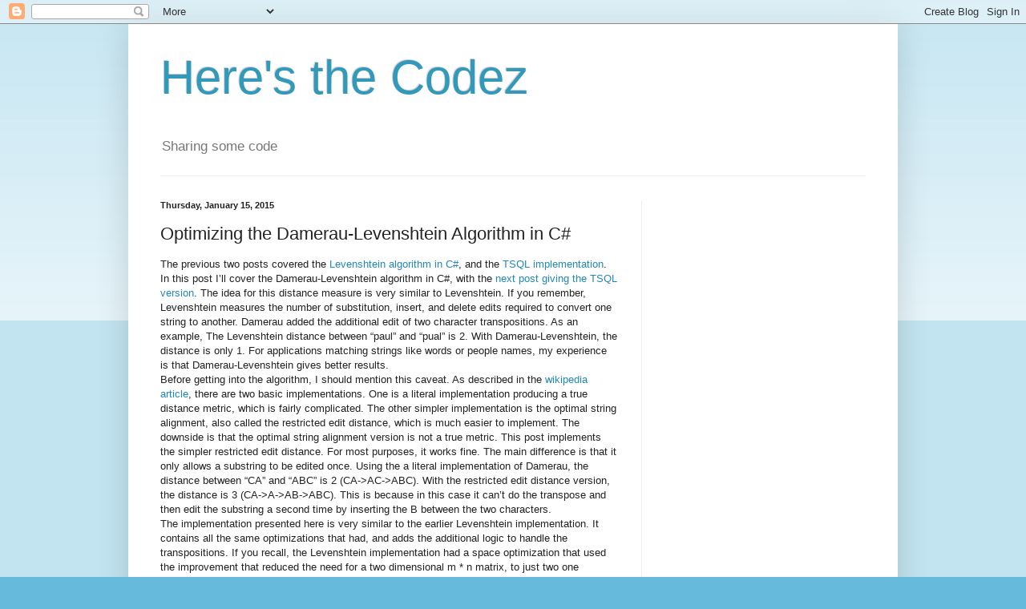

--- FILE ---
content_type: text/html; charset=UTF-8
request_url: http://blog.softwx.net/2015/01/optimizing-damerau-levenshtein_15.html?showComment=1473397556633
body_size: 15205
content:
<!DOCTYPE html>
<html class='v2' dir='ltr' lang='en'>
<head>
<link href='https://www.blogger.com/static/v1/widgets/335934321-css_bundle_v2.css' rel='stylesheet' type='text/css'/>
<meta content='width=1100' name='viewport'/>
<meta content='text/html; charset=UTF-8' http-equiv='Content-Type'/>
<meta content='blogger' name='generator'/>
<link href='http://blog.softwx.net/favicon.ico' rel='icon' type='image/x-icon'/>
<link href='http://blog.softwx.net/2015/01/optimizing-damerau-levenshtein_15.html' rel='canonical'/>
<link rel="alternate" type="application/atom+xml" title="Here&#39;s the Codez - Atom" href="http://blog.softwx.net/feeds/posts/default" />
<link rel="alternate" type="application/rss+xml" title="Here&#39;s the Codez - RSS" href="http://blog.softwx.net/feeds/posts/default?alt=rss" />
<link rel="service.post" type="application/atom+xml" title="Here&#39;s the Codez - Atom" href="https://www.blogger.com/feeds/7963198204855313475/posts/default" />

<link rel="alternate" type="application/atom+xml" title="Here&#39;s the Codez - Atom" href="http://blog.softwx.net/feeds/5047407733264257765/comments/default" />
<!--Can't find substitution for tag [blog.ieCssRetrofitLinks]-->
<link href='https://blogger.googleusercontent.com/img/b/R29vZ2xl/AVvXsEg0MsgD39hyphenhyphenSJg7kyEr7XImyg5lfyAVoezJHcwme6k0XqPbS7tr864zzpC8-43vd9w7JvXTdYxIiUGGtbrXZiEXiTtp4nkyrtFpSB467FJcP6zZ_rxUzJjoK9VK_JkpKzh9R2kLPa91K4o//?imgmax=800' rel='image_src'/>
<meta content='http://blog.softwx.net/2015/01/optimizing-damerau-levenshtein_15.html' property='og:url'/>
<meta content='Optimizing the Damerau-Levenshtein Algorithm in C#' property='og:title'/>
<meta content='The previous two posts covered the Levenshtein algorithm in C# , and the TSQL implementation . In this post I’ll cover the Damerau-Levenshte...' property='og:description'/>
<meta content='https://blogger.googleusercontent.com/img/b/R29vZ2xl/AVvXsEg0MsgD39hyphenhyphenSJg7kyEr7XImyg5lfyAVoezJHcwme6k0XqPbS7tr864zzpC8-43vd9w7JvXTdYxIiUGGtbrXZiEXiTtp4nkyrtFpSB467FJcP6zZ_rxUzJjoK9VK_JkpKzh9R2kLPa91K4o/w1200-h630-p-k-no-nu/?imgmax=800' property='og:image'/>
<title>Here's the Codez: Optimizing the Damerau-Levenshtein Algorithm in C#</title>
<style id='page-skin-1' type='text/css'><!--
/*
-----------------------------------------------
Blogger Template Style
Name:     Simple
Designer: Blogger
URL:      www.blogger.com
----------------------------------------------- */
/* Content
----------------------------------------------- */
body {
font: normal normal 12px Arial, Tahoma, Helvetica, FreeSans, sans-serif;
color: #222222;
background: #66bbdd none repeat scroll top left;
padding: 0 40px 40px 40px;
}
html body .region-inner {
min-width: 0;
max-width: 100%;
width: auto;
}
h2 {
font-size: 22px;
}
a:link {
text-decoration:none;
color: #2288bb;
}
a:visited {
text-decoration:none;
color: #888888;
}
a:hover {
text-decoration:underline;
color: #33aaff;
}
.body-fauxcolumn-outer .fauxcolumn-inner {
background: transparent url(https://resources.blogblog.com/blogblog/data/1kt/simple/body_gradient_tile_light.png) repeat scroll top left;
_background-image: none;
}
.body-fauxcolumn-outer .cap-top {
position: absolute;
z-index: 1;
height: 400px;
width: 100%;
}
.body-fauxcolumn-outer .cap-top .cap-left {
width: 100%;
background: transparent url(https://resources.blogblog.com/blogblog/data/1kt/simple/gradients_light.png) repeat-x scroll top left;
_background-image: none;
}
.content-outer {
-moz-box-shadow: 0 0 40px rgba(0, 0, 0, .15);
-webkit-box-shadow: 0 0 5px rgba(0, 0, 0, .15);
-goog-ms-box-shadow: 0 0 10px #333333;
box-shadow: 0 0 40px rgba(0, 0, 0, .15);
margin-bottom: 1px;
}
.content-inner {
padding: 10px 10px;
}
.content-inner {
background-color: #ffffff;
}
/* Header
----------------------------------------------- */
.header-outer {
background: transparent none repeat-x scroll 0 -400px;
_background-image: none;
}
.Header h1 {
font: normal normal 60px Arial, Tahoma, Helvetica, FreeSans, sans-serif;
color: #3399bb;
text-shadow: -1px -1px 1px rgba(0, 0, 0, .2);
}
.Header h1 a {
color: #3399bb;
}
.Header .description {
font-size: 140%;
color: #777777;
}
.header-inner .Header .titlewrapper {
padding: 22px 30px;
}
.header-inner .Header .descriptionwrapper {
padding: 0 30px;
}
/* Tabs
----------------------------------------------- */
.tabs-inner .section:first-child {
border-top: 1px solid #eeeeee;
}
.tabs-inner .section:first-child ul {
margin-top: -1px;
border-top: 1px solid #eeeeee;
border-left: 0 solid #eeeeee;
border-right: 0 solid #eeeeee;
}
.tabs-inner .widget ul {
background: #f5f5f5 url(https://resources.blogblog.com/blogblog/data/1kt/simple/gradients_light.png) repeat-x scroll 0 -800px;
_background-image: none;
border-bottom: 1px solid #eeeeee;
margin-top: 0;
margin-left: -30px;
margin-right: -30px;
}
.tabs-inner .widget li a {
display: inline-block;
padding: .6em 1em;
font: normal normal 14px Arial, Tahoma, Helvetica, FreeSans, sans-serif;
color: #999999;
border-left: 1px solid #ffffff;
border-right: 1px solid #eeeeee;
}
.tabs-inner .widget li:first-child a {
border-left: none;
}
.tabs-inner .widget li.selected a, .tabs-inner .widget li a:hover {
color: #000000;
background-color: #eeeeee;
text-decoration: none;
}
/* Columns
----------------------------------------------- */
.main-outer {
border-top: 0 solid #eeeeee;
}
.fauxcolumn-left-outer .fauxcolumn-inner {
border-right: 1px solid #eeeeee;
}
.fauxcolumn-right-outer .fauxcolumn-inner {
border-left: 1px solid #eeeeee;
}
/* Headings
----------------------------------------------- */
div.widget > h2,
div.widget h2.title {
margin: 0 0 1em 0;
font: normal bold 11px Arial, Tahoma, Helvetica, FreeSans, sans-serif;
color: #000000;
}
/* Widgets
----------------------------------------------- */
.widget .zippy {
color: #999999;
text-shadow: 2px 2px 1px rgba(0, 0, 0, .1);
}
.widget .popular-posts ul {
list-style: none;
}
/* Posts
----------------------------------------------- */
h2.date-header {
font: normal bold 11px Arial, Tahoma, Helvetica, FreeSans, sans-serif;
}
.date-header span {
background-color: transparent;
color: #222222;
padding: inherit;
letter-spacing: inherit;
margin: inherit;
}
.main-inner {
padding-top: 30px;
padding-bottom: 30px;
}
.main-inner .column-center-inner {
padding: 0 15px;
}
.main-inner .column-center-inner .section {
margin: 0 15px;
}
.post {
margin: 0 0 25px 0;
}
h3.post-title, .comments h4 {
font: normal normal 22px Arial, Tahoma, Helvetica, FreeSans, sans-serif;
margin: .75em 0 0;
}
.post-body {
font-size: 110%;
line-height: 1.4;
position: relative;
}
.post-body img, .post-body .tr-caption-container, .Profile img, .Image img,
.BlogList .item-thumbnail img {
padding: 2px;
background: #ffffff;
border: 1px solid #eeeeee;
-moz-box-shadow: 1px 1px 5px rgba(0, 0, 0, .1);
-webkit-box-shadow: 1px 1px 5px rgba(0, 0, 0, .1);
box-shadow: 1px 1px 5px rgba(0, 0, 0, .1);
}
.post-body img, .post-body .tr-caption-container {
padding: 5px;
}
.post-body .tr-caption-container {
color: #222222;
}
.post-body .tr-caption-container img {
padding: 0;
background: transparent;
border: none;
-moz-box-shadow: 0 0 0 rgba(0, 0, 0, .1);
-webkit-box-shadow: 0 0 0 rgba(0, 0, 0, .1);
box-shadow: 0 0 0 rgba(0, 0, 0, .1);
}
.post-header {
margin: 0 0 1.5em;
line-height: 1.6;
font-size: 90%;
}
.post-footer {
margin: 20px -2px 0;
padding: 5px 10px;
color: #666666;
background-color: #f9f9f9;
border-bottom: 1px solid #eeeeee;
line-height: 1.6;
font-size: 90%;
}
#comments .comment-author {
padding-top: 1.5em;
border-top: 1px solid #eeeeee;
background-position: 0 1.5em;
}
#comments .comment-author:first-child {
padding-top: 0;
border-top: none;
}
.avatar-image-container {
margin: .2em 0 0;
}
#comments .avatar-image-container img {
border: 1px solid #eeeeee;
}
/* Comments
----------------------------------------------- */
.comments .comments-content .icon.blog-author {
background-repeat: no-repeat;
background-image: url([data-uri]);
}
.comments .comments-content .loadmore a {
border-top: 1px solid #999999;
border-bottom: 1px solid #999999;
}
.comments .comment-thread.inline-thread {
background-color: #f9f9f9;
}
.comments .continue {
border-top: 2px solid #999999;
}
/* Accents
---------------------------------------------- */
.section-columns td.columns-cell {
border-left: 1px solid #eeeeee;
}
.blog-pager {
background: transparent none no-repeat scroll top center;
}
.blog-pager-older-link, .home-link,
.blog-pager-newer-link {
background-color: #ffffff;
padding: 5px;
}
.footer-outer {
border-top: 0 dashed #bbbbbb;
}
/* Mobile
----------------------------------------------- */
body.mobile  {
background-size: auto;
}
.mobile .body-fauxcolumn-outer {
background: transparent none repeat scroll top left;
}
.mobile .body-fauxcolumn-outer .cap-top {
background-size: 100% auto;
}
.mobile .content-outer {
-webkit-box-shadow: 0 0 3px rgba(0, 0, 0, .15);
box-shadow: 0 0 3px rgba(0, 0, 0, .15);
}
.mobile .tabs-inner .widget ul {
margin-left: 0;
margin-right: 0;
}
.mobile .post {
margin: 0;
}
.mobile .main-inner .column-center-inner .section {
margin: 0;
}
.mobile .date-header span {
padding: 0.1em 10px;
margin: 0 -10px;
}
.mobile h3.post-title {
margin: 0;
}
.mobile .blog-pager {
background: transparent none no-repeat scroll top center;
}
.mobile .footer-outer {
border-top: none;
}
.mobile .main-inner, .mobile .footer-inner {
background-color: #ffffff;
}
.mobile-index-contents {
color: #222222;
}
.mobile-link-button {
background-color: #2288bb;
}
.mobile-link-button a:link, .mobile-link-button a:visited {
color: #ffffff;
}
.mobile .tabs-inner .section:first-child {
border-top: none;
}
.mobile .tabs-inner .PageList .widget-content {
background-color: #eeeeee;
color: #000000;
border-top: 1px solid #eeeeee;
border-bottom: 1px solid #eeeeee;
}
.mobile .tabs-inner .PageList .widget-content .pagelist-arrow {
border-left: 1px solid #eeeeee;
}

--></style>
<style id='template-skin-1' type='text/css'><!--
body {
min-width: 960px;
}
.content-outer, .content-fauxcolumn-outer, .region-inner {
min-width: 960px;
max-width: 960px;
_width: 960px;
}
.main-inner .columns {
padding-left: 0;
padding-right: 310px;
}
.main-inner .fauxcolumn-center-outer {
left: 0;
right: 310px;
/* IE6 does not respect left and right together */
_width: expression(this.parentNode.offsetWidth -
parseInt("0") -
parseInt("310px") + 'px');
}
.main-inner .fauxcolumn-left-outer {
width: 0;
}
.main-inner .fauxcolumn-right-outer {
width: 310px;
}
.main-inner .column-left-outer {
width: 0;
right: 100%;
margin-left: -0;
}
.main-inner .column-right-outer {
width: 310px;
margin-right: -310px;
}
#layout {
min-width: 0;
}
#layout .content-outer {
min-width: 0;
width: 800px;
}
#layout .region-inner {
min-width: 0;
width: auto;
}
body#layout div.add_widget {
padding: 8px;
}
body#layout div.add_widget a {
margin-left: 32px;
}
--></style>
<link href='https://www.blogger.com/dyn-css/authorization.css?targetBlogID=7963198204855313475&amp;zx=b8e09c51-95fc-4459-a857-70de5892db96' media='none' onload='if(media!=&#39;all&#39;)media=&#39;all&#39;' rel='stylesheet'/><noscript><link href='https://www.blogger.com/dyn-css/authorization.css?targetBlogID=7963198204855313475&amp;zx=b8e09c51-95fc-4459-a857-70de5892db96' rel='stylesheet'/></noscript>
<meta name='google-adsense-platform-account' content='ca-host-pub-1556223355139109'/>
<meta name='google-adsense-platform-domain' content='blogspot.com'/>

<!-- data-ad-client=ca-pub-0319718868997215 -->

</head>
<body class='loading variant-pale'>
<div class='navbar section' id='navbar' name='Navbar'><div class='widget Navbar' data-version='1' id='Navbar1'><script type="text/javascript">
    function setAttributeOnload(object, attribute, val) {
      if(window.addEventListener) {
        window.addEventListener('load',
          function(){ object[attribute] = val; }, false);
      } else {
        window.attachEvent('onload', function(){ object[attribute] = val; });
      }
    }
  </script>
<div id="navbar-iframe-container"></div>
<script type="text/javascript" src="https://apis.google.com/js/platform.js"></script>
<script type="text/javascript">
      gapi.load("gapi.iframes:gapi.iframes.style.bubble", function() {
        if (gapi.iframes && gapi.iframes.getContext) {
          gapi.iframes.getContext().openChild({
              url: 'https://www.blogger.com/navbar/7963198204855313475?po\x3d5047407733264257765\x26origin\x3dhttp://blog.softwx.net',
              where: document.getElementById("navbar-iframe-container"),
              id: "navbar-iframe"
          });
        }
      });
    </script><script type="text/javascript">
(function() {
var script = document.createElement('script');
script.type = 'text/javascript';
script.src = '//pagead2.googlesyndication.com/pagead/js/google_top_exp.js';
var head = document.getElementsByTagName('head')[0];
if (head) {
head.appendChild(script);
}})();
</script>
</div></div>
<div class='body-fauxcolumns'>
<div class='fauxcolumn-outer body-fauxcolumn-outer'>
<div class='cap-top'>
<div class='cap-left'></div>
<div class='cap-right'></div>
</div>
<div class='fauxborder-left'>
<div class='fauxborder-right'></div>
<div class='fauxcolumn-inner'>
</div>
</div>
<div class='cap-bottom'>
<div class='cap-left'></div>
<div class='cap-right'></div>
</div>
</div>
</div>
<div class='content'>
<div class='content-fauxcolumns'>
<div class='fauxcolumn-outer content-fauxcolumn-outer'>
<div class='cap-top'>
<div class='cap-left'></div>
<div class='cap-right'></div>
</div>
<div class='fauxborder-left'>
<div class='fauxborder-right'></div>
<div class='fauxcolumn-inner'>
</div>
</div>
<div class='cap-bottom'>
<div class='cap-left'></div>
<div class='cap-right'></div>
</div>
</div>
</div>
<div class='content-outer'>
<div class='content-cap-top cap-top'>
<div class='cap-left'></div>
<div class='cap-right'></div>
</div>
<div class='fauxborder-left content-fauxborder-left'>
<div class='fauxborder-right content-fauxborder-right'></div>
<div class='content-inner'>
<header>
<div class='header-outer'>
<div class='header-cap-top cap-top'>
<div class='cap-left'></div>
<div class='cap-right'></div>
</div>
<div class='fauxborder-left header-fauxborder-left'>
<div class='fauxborder-right header-fauxborder-right'></div>
<div class='region-inner header-inner'>
<div class='header section' id='header' name='Header'><div class='widget Header' data-version='1' id='Header1'>
<div id='header-inner'>
<div class='titlewrapper'>
<h1 class='title'>
<a href='http://blog.softwx.net/'>
Here's the Codez
</a>
</h1>
</div>
<div class='descriptionwrapper'>
<p class='description'><span>Sharing some code</span></p>
</div>
</div>
</div></div>
</div>
</div>
<div class='header-cap-bottom cap-bottom'>
<div class='cap-left'></div>
<div class='cap-right'></div>
</div>
</div>
</header>
<div class='tabs-outer'>
<div class='tabs-cap-top cap-top'>
<div class='cap-left'></div>
<div class='cap-right'></div>
</div>
<div class='fauxborder-left tabs-fauxborder-left'>
<div class='fauxborder-right tabs-fauxborder-right'></div>
<div class='region-inner tabs-inner'>
<div class='tabs no-items section' id='crosscol' name='Cross-Column'></div>
<div class='tabs no-items section' id='crosscol-overflow' name='Cross-Column 2'></div>
</div>
</div>
<div class='tabs-cap-bottom cap-bottom'>
<div class='cap-left'></div>
<div class='cap-right'></div>
</div>
</div>
<div class='main-outer'>
<div class='main-cap-top cap-top'>
<div class='cap-left'></div>
<div class='cap-right'></div>
</div>
<div class='fauxborder-left main-fauxborder-left'>
<div class='fauxborder-right main-fauxborder-right'></div>
<div class='region-inner main-inner'>
<div class='columns fauxcolumns'>
<div class='fauxcolumn-outer fauxcolumn-center-outer'>
<div class='cap-top'>
<div class='cap-left'></div>
<div class='cap-right'></div>
</div>
<div class='fauxborder-left'>
<div class='fauxborder-right'></div>
<div class='fauxcolumn-inner'>
</div>
</div>
<div class='cap-bottom'>
<div class='cap-left'></div>
<div class='cap-right'></div>
</div>
</div>
<div class='fauxcolumn-outer fauxcolumn-left-outer'>
<div class='cap-top'>
<div class='cap-left'></div>
<div class='cap-right'></div>
</div>
<div class='fauxborder-left'>
<div class='fauxborder-right'></div>
<div class='fauxcolumn-inner'>
</div>
</div>
<div class='cap-bottom'>
<div class='cap-left'></div>
<div class='cap-right'></div>
</div>
</div>
<div class='fauxcolumn-outer fauxcolumn-right-outer'>
<div class='cap-top'>
<div class='cap-left'></div>
<div class='cap-right'></div>
</div>
<div class='fauxborder-left'>
<div class='fauxborder-right'></div>
<div class='fauxcolumn-inner'>
</div>
</div>
<div class='cap-bottom'>
<div class='cap-left'></div>
<div class='cap-right'></div>
</div>
</div>
<!-- corrects IE6 width calculation -->
<div class='columns-inner'>
<div class='column-center-outer'>
<div class='column-center-inner'>
<div class='main section' id='main' name='Main'><div class='widget Blog' data-version='1' id='Blog1'>
<div class='blog-posts hfeed'>

          <div class="date-outer">
        
<h2 class='date-header'><span>Thursday, January 15, 2015</span></h2>

          <div class="date-posts">
        
<div class='post-outer'>
<div class='post hentry uncustomized-post-template' itemprop='blogPost' itemscope='itemscope' itemtype='http://schema.org/BlogPosting'>
<meta content='https://blogger.googleusercontent.com/img/b/R29vZ2xl/AVvXsEg0MsgD39hyphenhyphenSJg7kyEr7XImyg5lfyAVoezJHcwme6k0XqPbS7tr864zzpC8-43vd9w7JvXTdYxIiUGGtbrXZiEXiTtp4nkyrtFpSB467FJcP6zZ_rxUzJjoK9VK_JkpKzh9R2kLPa91K4o//?imgmax=800' itemprop='image_url'/>
<meta content='7963198204855313475' itemprop='blogId'/>
<meta content='5047407733264257765' itemprop='postId'/>
<a name='5047407733264257765'></a>
<h3 class='post-title entry-title' itemprop='name'>
Optimizing the Damerau-Levenshtein Algorithm in C#
</h3>
<div class='post-header'>
<div class='post-header-line-1'></div>
</div>
<div class='post-body entry-content' id='post-body-5047407733264257765' itemprop='description articleBody'>
The previous two posts covered the <a href="http://blog.softwx.net/2014/12/optimizing-levenshtein-algorithm-in-c.html">Levenshtein algorithm in C#</a>, and the <a href="http://blog.softwx.net/2014/12/optimizing-levenshtein-algorithm-in-tsql.html">TSQL implementation</a>. In this post I&#8217;ll cover the Damerau-Levenshtein algorithm in C#, with the <a href="http://blog.softwx.net/2015/01/optimizing-damerau-levenshtein_19.html">next post giving the TSQL version</a>. The idea for this distance measure is very similar to Levenshtein. If you remember, Levenshtein measures the number of substitution, insert, and delete edits required to convert one string to another. Damerau added the additional edit of two character transpositions. As an example, The Levenshtein distance between &#8220;paul&#8221; and &#8220;pual&#8221; is 2. With Damerau-Levenshtein, the distance is only 1. For applications matching strings like words or people names, my experience is that Damerau-Levenshtein gives better results.<br />
Before getting into the algorithm, I should mention this caveat. As described in the <a href="https://en.wikipedia.org/wiki/Damerau%E2%80%93Levenshtein_distance">wikipedia article</a>, there are two basic implementations. One is a literal implementation producing a true distance metric, which is fairly complicated. The other simpler implementation is the optimal string alignment, also called the restricted edit distance, which is much easier to implement. The downside is that the optimal string alignment version is not a true metric. This post implements the simpler restricted edit distance. For most purposes, it works fine. The main difference is that it only allows a substring to be edited once. Using the a literal implementation of Damerau, the distance between &#8220;CA&#8221; and &#8220;ABC&#8221; is 2 (CA-&gt;AC-&gt;ABC). With the restricted edit distance version, the distance is 3 (CA-&gt;A-&gt;AB-&gt;ABC). This is because in this case it can&#8217;t do the transpose and then edit the substring a second time by inserting the B between the two characters.<br />
The implementation presented here is very similar to the earlier Levenshtein implementation. It contains all the same optimizations that had, and adds the additional logic to handle the transpositions. If you recall, the Levenshtein implementation had a space optimization that used the improvement that reduced the need for a two dimensional m * n matrix, to just two one dimensional arrays, and then improved on that further to needing just a single array. With Damerau, you can go from the m * n matrix to three arrays without too much difficulty. You need three arrays because you need to look one level further back to detect and compute the transposition portion of the algorithm. It&#8217;s a little trickier to take it down to just two arrays, but it can be accomplished similarly to how we went from two to one array with Levenshtein. It&#8217;s done by judicial use of temporary variables, which has the added benefit of reducing array access and reducing execution time. It can be tricky to follow, so hopefully this diagram helps show what goes on.<br />
<a href="https://blogger.googleusercontent.com/img/b/R29vZ2xl/AVvXsEjH0zo679Mmck0yDdonm81-6OIt4_AutjEjAYmOllJ9KlDf1BJ7A5uOu6H1PgzSUI06RRVXh34Ywf_P-BBrp_DLpwxIxSDdBVZ_jPqM2Wgryt56yxDAaq4WbyphkNka1haKXmqEEny09vg/s1600-h/DamLev%25255B2%25255D.png"><img alt="DamLev" border="0" height="181" src="https://blogger.googleusercontent.com/img/b/R29vZ2xl/AVvXsEg0MsgD39hyphenhyphenSJg7kyEr7XImyg5lfyAVoezJHcwme6k0XqPbS7tr864zzpC8-43vd9w7JvXTdYxIiUGGtbrXZiEXiTtp4nkyrtFpSB467FJcP6zZ_rxUzJjoK9VK_JkpKzh9R2kLPa91K4o//?imgmax=800" style="background-image: none; border-bottom-width: 0px; border-left-width: 0px; border-right-width: 0px; border-top-width: 0px; display: inline; padding-left: 0px; padding-right: 0px; padding-top: 0px;" title="DamLev" width="244" /></a><br />
We&#8217;re able to reduce memory use by modifying the arrays in place as we iterate down the column. We read ahead from the values stored when we processed the previous column, and store the values for the current column as we proceed. In the diagram, we are in the middle of computing the distance, and we&#8217;re on column 2 (the outer i loop), and row 4 (the inner j loop), with the cell about to be calculated colored in black. The yellow cells represent the contents of the v0 array. We&#8217;ve calculated the new values in the cells above, but have yet to read and use the cells from the previous column below the current point. The tan column marks the v2 array that holds the values we need for computing the transposition cost. To avoid some extra math operations, the contents of the v2 array are actually offset by 1, so v2[4] contains 3, although in the diagram above, that value is shown in row 3.<br />
I&#8217;ve been using Damerau-Levenshtein for person name matching. I don&#8217;t use it as a primary technique, because it&#8217;s not so well suited for fast searches in a database. I use it mainly as a second opinion verifier for other search techniques. I use both phonetic lookups and bigram searches. But I don&#8217;t use the scores of those techniques alone, I adjust them by also computing the Damerau-Levenshtein distance. This is not too bad, because phonetic and bigram searches can take advantage of indexed database access. Then the smaller returned set is all that needs to have the more expensive edit distance computed. Sometimes, strings may be close measured by bigram similarity, or have the same phonetic code, but be pretty dissimilar. By applying Damerau-Levenshtein, these marginal matches will get their scores knocked down a bit. <br />
There are two implementations of Damerau-Levenshtein below. The first method takes two strings as parameters, and returns the edit distance between them. The second method is very similar, but has an important difference. It takes an additional parameter that lets you specify a maximum distance. Specifying a maximum distance allows two important optimizations. The obvious one is that it allows a short circuit exit. As soon as it&#8217;s determined that the two strings have a distance greater than the maximum allowed distance, it can return immediately, without spending further time determining the complete edit distance. We don&#8217;t need to look at all the intermediate values to test for the short circuit. We only need to examine the line of the final diagonal (a single value per column). If the distance is larger than the maxDistance, a value of &#8211;1 is returned to indicate that the distance is greater than maxDistance, but the exact distance is not known. The second optimization is less obvious, but equally, and in some cases more important. Given a maxDistance, we don&#8217;t need to evaluate all cells of each column. We only need to evaluate the cells within a window around the two diagonals (the one that starts in the upper left corner, and the one then ends in the lower right corner). The size of the window is maxDistance cells on either side of the diagonals, reduced by the difference in lengths of the two strings. When comparing two large strings when given a small maxDistance, this greatly reduces the amount of cells that must be visited and computed. It essentially changes the time complexity from being the product of the two string lengths to being just the length of the shorter string, i.e. the time complexity becomes linear. So, even if the early exit short circuit isn&#8217;t triggered, there is still a great speed benefit. This maxDistance optimizations come with a small amount of overhead. If you want to get the full edit distance, and don&#8217;t care about giving a max distance, it&#8217;s better to use the method below that doesn&#8217;t have the maxDistance parameter. It will be faster for your use. But if you do want to give a maxDistance, the method that takes that parameter will give you great results. For large strings, it can be many times faster. <br />
<pre class="brush: csharp;">/// &lt;summary&gt;
// Computes and returns the Damerau-Levenshtein edit distance between two strings, 
/// i.e. the number of insertion, deletion, sustitution, and transposition edits
/// required to transform one string to the other. This value will be &gt;= 0, where 0
/// indicates identical strings. Comparisons are case sensitive, so for example, 
/// "Fred" and "fred" will have a distance of 1. This algorithm is basically the
/// Levenshtein algorithm with a modification that considers transposition of two
/// adjacent characters as a single edit.
/// http://blog.softwx.net/2015/01/optimizing-damerau-levenshtein_15.html
/// &lt;/summary&gt;
/// &lt;remarks&gt;See http://en.wikipedia.org/wiki/Damerau%E2%80%93Levenshtein_distance
/// Note that this is based on Sten Hjelmqvist's "Fast, memory efficient" algorithm, described
/// at http://www.codeproject.com/Articles/13525/Fast-memory-efficient-Levenshtein-algorithm.
/// This version differs by including some optimizations, and extending it to the Damerau-
/// Levenshtein algorithm.
/// Note that this is the simpler and faster optimal string alignment (aka restricted edit) distance
/// that difers slightly from the classic Damerau-Levenshtein algorithm by imposing the restriction
/// that no substring is edited more than once. So for example, "CA" to "ABC" has an edit distance
/// of 2 by a complete application of Damerau-Levenshtein, but a distance of 3 by this method that
/// uses the optimal string alignment algorithm. See wikipedia article for more detail on this
/// distinction.
/// &lt;/remarks&gt;
/// &lt;param name="s"&gt;String being compared for distance.&lt;/param&gt;
/// &lt;param name="t"&gt;String being compared against other string.&lt;/param&gt;
/// &lt;returns&gt;int edit distance, &gt;= 0 representing the number of edits required
/// to transform one string to the other.&lt;/returns&gt;
public static int DamLev(this string s, string t) {
    if (String.IsNullOrEmpty(s)) return (t ?? "").Length;
    if (String.IsNullOrEmpty(t)) return s.Length;

    // if strings of different lengths, ensure shorter string is in s. This can result in a little
    // faster speed by spending more time spinning just the inner loop during the main processing.
    if (s.Length &gt; t.Length) {
        var temp = s; s = t; t = temp; // swap s and t
    }
    int sLen = s.Length; // this is also the minimun length of the two strings
    int tLen = t.Length;

    // suffix common to both strings can be ignored
    while ((sLen &gt; 0) &amp;&amp; (s[sLen - 1] == t[tLen - 1])) { sLen--; tLen--; }

    int start = 0;
    if ((s[0] == t[0]) || (sLen == 0)) { // if there's a shared prefix, or all s matches t's suffix
        // prefix common to both strings can be ignored
        while ((start &lt; sLen) &amp;&amp; (s[start] == t[start])) start++;
        sLen -= start; // length of the part excluding common prefix and suffix
        tLen -= start;

        // if all of shorter string matches prefix and/or suffix of longer string, then
        // edit distance is just the delete of additional characters present in longer string
        if (sLen == 0) return tLen;

        t = t.Substring(start, tLen); // faster than t[start+j] in inner loop below
    }

    var v0 = new int[tLen];
    var v2 = new int[tLen]; // stores one level further back (offset by +1 position)
    for (int j = 0; j &lt; tLen; j++) v0[j] = j + 1;

    char sChar = s[0];
    int current = 0;
    for (int i = 0; i &lt; sLen; i++) {
        char prevsChar = sChar;
        sChar = s[start + i];
        char tChar = t[0];
        int left = i;
        current = i + 1;
        int nextTransCost = 0;
        for (int j = 0; j &lt; tLen; j++) {
            int above = current;
            int thisTransCost = nextTransCost;
            nextTransCost = v2[j];
            v2[j] = current = left; // cost of diagonal (substitution)
            left = v0[j];    // left now equals current cost (which will be diagonal at next iteration)
            char prevtChar = tChar;
            tChar = t[j];
            if (sChar != tChar) {
                if (left &lt; current) current = left;   // insertion
                if (above &lt; current) current = above; // deletion
                current++;
                if ((i != 0) &amp;&amp; (j != 0)
                    &amp;&amp; (sChar == prevtChar)
                    &amp;&amp; (prevsChar == tChar)) {
                    thisTransCost++;
                    if (thisTransCost &lt; current) current = thisTransCost; // transposition
                }
            }
            v0[j] = current;
        }
    }
    return current;
}</pre>
<pre class="brush: csharp;">/// Computes and returns the Damerau-Levenshtein edit distance between two strings, 
/// i.e. the number of insertion, deletion, sustitution, and transposition edits
/// required to transform one string to the other. This value will be &gt;= 0, where 0
/// indicates identical strings. Comparisons are case sensitive, so for example, 
/// "Fred" and "fred" will have a distance of 1. This algorithm is basically the
/// Levenshtein algorithm with a modification that considers transposition of two
/// adjacent characters as a single edit.
/// http://blog.softwx.net/2015/01/optimizing-damerau-levenshtein_15.html
/// &lt;/summary&gt;
/// &lt;remarks&gt;See http://en.wikipedia.org/wiki/Damerau%E2%80%93Levenshtein_distance
/// Note that this is based on Sten Hjelmqvist's "Fast, memory efficient" algorithm, described
/// at http://www.codeproject.com/Articles/13525/Fast-memory-efficient-Levenshtein-algorithm.
/// This version differs by including some optimizations, and extending it to the Damerau-
/// Levenshtein algorithm.
/// Note that this is the simpler and faster optimal string alignment (aka restricted edit) distance
/// that difers slightly from the classic Damerau-Levenshtein algorithm by imposing the restriction
/// that no substring is edited more than once. So for example, "CA" to "ABC" has an edit distance
/// of 2 by a complete application of Damerau-Levenshtein, but a distance of 3 by this method that
/// uses the optimal string alignment algorithm. See wikipedia article for more detail on this
/// distinction.
/// &lt;/remarks&gt;
/// &lt;param name="s"&gt;String being compared for distance.&lt;/param&gt;
/// &lt;param name="t"&gt;String being compared against other string.&lt;/param&gt;
/// &lt;param name="maxDistance"&gt;The maximum edit distance of interest.&lt;/param&gt;
/// &lt;returns&gt;int edit distance, &gt;= 0 representing the number of edits required
/// to transform one string to the other, or -1 if the distance is greater than the specified maxDistance.&lt;/returns&gt;
public static int DamLev(this string s, string t, int maxDistance = int.MaxValue) {
    if (String.IsNullOrEmpty(s)) return ((t ?? "").Length &lt;= maxDistance) ? (t ?? "").Length : -1;
    if (String.IsNullOrEmpty(t)) return (s.Length &lt;= maxDistance) ? s.Length : -1;

    // if strings of different lengths, ensure shorter string is in s. This can result in a little
    // faster speed by spending more time spinning just the inner loop during the main processing.
    if (s.Length &gt; t.Length) {
        var temp = s; s = t; t = temp; // swap s and t
    }
    int sLen = s.Length; // this is also the minimun length of the two strings
    int tLen = t.Length;

    // suffix common to both strings can be ignored
    while ((sLen &gt; 0) &amp;&amp; (s[sLen - 1] == t[tLen - 1])) { sLen--; tLen--; }

    int start = 0;
    if ((s[0] == t[0]) || (sLen == 0)) { // if there's a shared prefix, or all s matches t's suffix
        // prefix common to both strings can be ignored
        while ((start &lt; sLen) &amp;&amp; (s[start] == t[start])) start++;
        sLen -= start; // length of the part excluding common prefix and suffix
        tLen -= start;

        // if all of shorter string matches prefix and/or suffix of longer string, then
        // edit distance is just the delete of additional characters present in longer string
        if (sLen == 0) return (tLen &lt;= maxDistance) ? tLen : -1;

        t = t.Substring(start, tLen); // faster than t[start+j] in inner loop below
    }
    int lenDiff = tLen - sLen;
    if ((maxDistance &lt; 0) || (maxDistance &gt; tLen)) {
        maxDistance = tLen;
    } else if (lenDiff &gt; maxDistance) return -1;

    var v0 = new int[tLen];
    var v2 = new int[tLen]; // stores one level further back (offset by +1 position)
    int j;
    for (j = 0; j &lt; maxDistance; j++) v0[j] = j + 1;
    for (; j &lt; tLen; j++) v0[j] = maxDistance + 1;

    int jStartOffset = maxDistance - (tLen - sLen);
    bool haveMax = maxDistance &lt; tLen;
    int jStart = 0;
    int jEnd = maxDistance;
    char sChar = s[0];
    int current = 0;
    for (int i = 0; i &lt; sLen; i++) {
        char prevsChar = sChar;
        sChar = s[start + i];
        char tChar = t[0];
        int left = i;
        current = left + 1;
        int nextTransCost = 0;
        // no need to look beyond window of lower right diagonal - maxDistance cells (lower right diag is i - lenDiff)
        // and the upper left diagonal + maxDistance cells (upper left is i)
        jStart += (i &gt; jStartOffset) ? 1 : 0;
        jEnd += (jEnd &lt; tLen) ? 1 : 0;
        for (j = jStart; j &lt; jEnd; j++) {
            int above = current;
            int thisTransCost = nextTransCost;
            nextTransCost = v2[j];
            v2[j] = current = left; // cost of diagonal (substitution)
            left = v0[j];    // left now equals current cost (which will be diagonal at next iteration)
            char prevtChar = tChar;
            tChar = t[j];
            if (sChar != tChar) {
                if (left &lt; current) current = left;   // insertion
                if (above &lt; current) current = above; // deletion
                current++;
                if ((i != 0) &amp;&amp; (j != 0)
                    &amp;&amp; (sChar == prevtChar)
                    &amp;&amp; (prevsChar == tChar)) {
                    thisTransCost++;
                    if (thisTransCost &lt; current) current = thisTransCost; // transposition
                }
            }
            v0[j] = current;
        }
        if (haveMax &amp;&amp; (v0[i + lenDiff] &gt; maxDistance)) return -1;
    }
    return (current &lt;= maxDistance) ? current : -1;
}</pre>
<div style='clear: both;'></div>
</div>
<div class='post-footer'>
<div class='post-footer-line post-footer-line-1'>
<span class='post-author vcard'>
Posted by
<span class='fn' itemprop='author' itemscope='itemscope' itemtype='http://schema.org/Person'>
<meta content='https://www.blogger.com/profile/00424027621936625044' itemprop='url'/>
<a class='g-profile' href='https://www.blogger.com/profile/00424027621936625044' rel='author' title='author profile'>
<span itemprop='name'>Anonymous</span>
</a>
</span>
</span>
<span class='post-timestamp'>
at
<meta content='http://blog.softwx.net/2015/01/optimizing-damerau-levenshtein_15.html' itemprop='url'/>
<a class='timestamp-link' href='http://blog.softwx.net/2015/01/optimizing-damerau-levenshtein_15.html' rel='bookmark' title='permanent link'><abbr class='published' itemprop='datePublished' title='2015-01-15T00:27:00-07:00'>12:27&#8239;AM</abbr></a>
</span>
<span class='post-comment-link'>
</span>
<span class='post-icons'>
<span class='item-control blog-admin pid-1172955722'>
<a href='https://www.blogger.com/post-edit.g?blogID=7963198204855313475&postID=5047407733264257765&from=pencil' title='Edit Post'>
<img alt='' class='icon-action' height='18' src='https://resources.blogblog.com/img/icon18_edit_allbkg.gif' width='18'/>
</a>
</span>
</span>
<div class='post-share-buttons goog-inline-block'>
<a class='goog-inline-block share-button sb-email' href='https://www.blogger.com/share-post.g?blogID=7963198204855313475&postID=5047407733264257765&target=email' target='_blank' title='Email This'><span class='share-button-link-text'>Email This</span></a><a class='goog-inline-block share-button sb-blog' href='https://www.blogger.com/share-post.g?blogID=7963198204855313475&postID=5047407733264257765&target=blog' onclick='window.open(this.href, "_blank", "height=270,width=475"); return false;' target='_blank' title='BlogThis!'><span class='share-button-link-text'>BlogThis!</span></a><a class='goog-inline-block share-button sb-twitter' href='https://www.blogger.com/share-post.g?blogID=7963198204855313475&postID=5047407733264257765&target=twitter' target='_blank' title='Share to X'><span class='share-button-link-text'>Share to X</span></a><a class='goog-inline-block share-button sb-facebook' href='https://www.blogger.com/share-post.g?blogID=7963198204855313475&postID=5047407733264257765&target=facebook' onclick='window.open(this.href, "_blank", "height=430,width=640"); return false;' target='_blank' title='Share to Facebook'><span class='share-button-link-text'>Share to Facebook</span></a><a class='goog-inline-block share-button sb-pinterest' href='https://www.blogger.com/share-post.g?blogID=7963198204855313475&postID=5047407733264257765&target=pinterest' target='_blank' title='Share to Pinterest'><span class='share-button-link-text'>Share to Pinterest</span></a>
</div>
</div>
<div class='post-footer-line post-footer-line-2'>
<span class='post-labels'>
</span>
</div>
<div class='post-footer-line post-footer-line-3'>
<span class='post-location'>
</span>
</div>
</div>
</div>
<div class='comments' id='comments'>
<a name='comments'></a>
</div>
</div>
<div class='inline-ad'>
<script type="text/javascript">
    google_ad_client = "ca-pub-0319718868997215";
google_ad_host = "pub-1556223355139109";
    google_ad_slot = "2245826796";
    google_ad_width = 300;
    google_ad_height = 250;
</script>
<!-- heresthecodez_main_Blog1_300x250_as -->
<script type="text/javascript"
src="https://pagead2.googlesyndication.com/pagead/show_ads.js">
</script>
</div>

        </div></div>
      
</div>
<div class='blog-pager' id='blog-pager'>
<span id='blog-pager-newer-link'>
<a class='blog-pager-newer-link' href='http://blog.softwx.net/2015/01/optimizing-damerau-levenshtein_19.html' id='Blog1_blog-pager-newer-link' title='Newer Post'>Newer Post</a>
</span>
<span id='blog-pager-older-link'>
<a class='blog-pager-older-link' href='http://blog.softwx.net/2014/12/optimizing-levenshtein-algorithm-in-tsql.html' id='Blog1_blog-pager-older-link' title='Older Post'>Older Post</a>
</span>
<a class='home-link' href='http://blog.softwx.net/'>Home</a>
</div>
<div class='clear'></div>
<div class='post-feeds'>
</div>
</div></div>
</div>
</div>
<div class='column-left-outer'>
<div class='column-left-inner'>
<aside>
</aside>
</div>
</div>
<div class='column-right-outer'>
<div class='column-right-inner'>
<aside>
<div class='sidebar section' id='sidebar-right-1'><div class='widget AdSense' data-version='1' id='AdSense1'>
<div class='widget-content'>
<script async src="https://pagead2.googlesyndication.com/pagead/js/adsbygoogle.js"></script>
<!-- heresthecodez_sidebar-right-1_AdSense1_1x1_as -->
<ins class="adsbygoogle"
     style="display:block"
     data-ad-client="ca-pub-0319718868997215"
     data-ad-slot="1436852594"
     data-ad-format="auto"
     data-full-width-responsive="true"></ins>
<script>
(adsbygoogle = window.adsbygoogle || []).push({});
</script>
<div class='clear'></div>
</div>
</div><div class='widget Profile' data-version='1' id='Profile1'>
<h2>Who?</h2>
<div class='widget-content'>
<dl class='profile-datablock'>
<dt class='profile-data'>
<a class='profile-name-link g-profile' href='https://www.blogger.com/profile/00424027621936625044' rel='author' style='background-image: url(//www.blogger.com/img/logo-16.png);'>
Anonymous
</a>
</dt>
<dd class='profile-textblock'>I'm a software developer in the USA. Most of my work these days is C#, ASP.Net MVC, and Windows Services. Current work is mostly related to person data matching and record linkage. Past work includes developing optimization algorithms for the transportation industry, and underwater acoustics software for the Navy.
<br>
<b>Although I retain the copyright, I'm releasing all code in this blog with the <a href="https://opensource.org/licenses/MIT">MIT license</a></b>.</dd>
</dl>
<a class='profile-link' href='https://www.blogger.com/profile/00424027621936625044' rel='author'>View my complete profile</a>
<div class='clear'></div>
</div>
</div><div class='widget Translate' data-version='1' id='Translate1'>
<h2 class='title'>Translate</h2>
<div id='google_translate_element'></div>
<script>
    function googleTranslateElementInit() {
      new google.translate.TranslateElement({
        pageLanguage: 'en',
        autoDisplay: 'true',
        layout: google.translate.TranslateElement.InlineLayout.VERTICAL
      }, 'google_translate_element');
    }
  </script>
<script src='//translate.google.com/translate_a/element.js?cb=googleTranslateElementInit'></script>
<div class='clear'></div>
</div></div>
<table border='0' cellpadding='0' cellspacing='0' class='section-columns columns-2'>
<tbody>
<tr>
<td class='first columns-cell'>
<div class='sidebar no-items section' id='sidebar-right-2-1'></div>
</td>
<td class='columns-cell'>
<div class='sidebar section' id='sidebar-right-2-2'><div class='widget Subscribe' data-version='1' id='Subscribe1'>
<div style='white-space:nowrap'>
<h2 class='title'>Subscribe To</h2>
<div class='widget-content'>
<div class='subscribe-wrapper subscribe-type-POST'>
<div class='subscribe expanded subscribe-type-POST' id='SW_READER_LIST_Subscribe1POST' style='display:none;'>
<div class='top'>
<span class='inner' onclick='return(_SW_toggleReaderList(event, "Subscribe1POST"));'>
<img class='subscribe-dropdown-arrow' src='https://resources.blogblog.com/img/widgets/arrow_dropdown.gif'/>
<img align='absmiddle' alt='' border='0' class='feed-icon' src='https://resources.blogblog.com/img/icon_feed12.png'/>
Posts
</span>
<div class='feed-reader-links'>
<a class='feed-reader-link' href='https://www.netvibes.com/subscribe.php?url=http%3A%2F%2Fblog.softwx.net%2Ffeeds%2Fposts%2Fdefault' target='_blank'>
<img src='https://resources.blogblog.com/img/widgets/subscribe-netvibes.png'/>
</a>
<a class='feed-reader-link' href='https://add.my.yahoo.com/content?url=http%3A%2F%2Fblog.softwx.net%2Ffeeds%2Fposts%2Fdefault' target='_blank'>
<img src='https://resources.blogblog.com/img/widgets/subscribe-yahoo.png'/>
</a>
<a class='feed-reader-link' href='http://blog.softwx.net/feeds/posts/default' target='_blank'>
<img align='absmiddle' class='feed-icon' src='https://resources.blogblog.com/img/icon_feed12.png'/>
                  Atom
                </a>
</div>
</div>
<div class='bottom'></div>
</div>
<div class='subscribe' id='SW_READER_LIST_CLOSED_Subscribe1POST' onclick='return(_SW_toggleReaderList(event, "Subscribe1POST"));'>
<div class='top'>
<span class='inner'>
<img class='subscribe-dropdown-arrow' src='https://resources.blogblog.com/img/widgets/arrow_dropdown.gif'/>
<span onclick='return(_SW_toggleReaderList(event, "Subscribe1POST"));'>
<img align='absmiddle' alt='' border='0' class='feed-icon' src='https://resources.blogblog.com/img/icon_feed12.png'/>
Posts
</span>
</span>
</div>
<div class='bottom'></div>
</div>
</div>
<div class='subscribe-wrapper subscribe-type-PER_POST'>
<div class='subscribe expanded subscribe-type-PER_POST' id='SW_READER_LIST_Subscribe1PER_POST' style='display:none;'>
<div class='top'>
<span class='inner' onclick='return(_SW_toggleReaderList(event, "Subscribe1PER_POST"));'>
<img class='subscribe-dropdown-arrow' src='https://resources.blogblog.com/img/widgets/arrow_dropdown.gif'/>
<img align='absmiddle' alt='' border='0' class='feed-icon' src='https://resources.blogblog.com/img/icon_feed12.png'/>
Comments
</span>
<div class='feed-reader-links'>
<a class='feed-reader-link' href='https://www.netvibes.com/subscribe.php?url=http%3A%2F%2Fblog.softwx.net%2Ffeeds%2F5047407733264257765%2Fcomments%2Fdefault' target='_blank'>
<img src='https://resources.blogblog.com/img/widgets/subscribe-netvibes.png'/>
</a>
<a class='feed-reader-link' href='https://add.my.yahoo.com/content?url=http%3A%2F%2Fblog.softwx.net%2Ffeeds%2F5047407733264257765%2Fcomments%2Fdefault' target='_blank'>
<img src='https://resources.blogblog.com/img/widgets/subscribe-yahoo.png'/>
</a>
<a class='feed-reader-link' href='http://blog.softwx.net/feeds/5047407733264257765/comments/default' target='_blank'>
<img align='absmiddle' class='feed-icon' src='https://resources.blogblog.com/img/icon_feed12.png'/>
                  Atom
                </a>
</div>
</div>
<div class='bottom'></div>
</div>
<div class='subscribe' id='SW_READER_LIST_CLOSED_Subscribe1PER_POST' onclick='return(_SW_toggleReaderList(event, "Subscribe1PER_POST"));'>
<div class='top'>
<span class='inner'>
<img class='subscribe-dropdown-arrow' src='https://resources.blogblog.com/img/widgets/arrow_dropdown.gif'/>
<span onclick='return(_SW_toggleReaderList(event, "Subscribe1PER_POST"));'>
<img align='absmiddle' alt='' border='0' class='feed-icon' src='https://resources.blogblog.com/img/icon_feed12.png'/>
Comments
</span>
</span>
</div>
<div class='bottom'></div>
</div>
</div>
<div style='clear:both'></div>
</div>
</div>
<div class='clear'></div>
</div></div>
</td>
</tr>
</tbody>
</table>
<div class='sidebar section' id='sidebar-right-3'><div class='widget BlogArchive' data-version='1' id='BlogArchive1'>
<h2>Blog Archive</h2>
<div class='widget-content'>
<div id='ArchiveList'>
<div id='BlogArchive1_ArchiveList'>
<ul class='hierarchy'>
<li class='archivedate expanded'>
<a class='toggle' href='javascript:void(0)'>
<span class='zippy toggle-open'>

        &#9660;&#160;
      
</span>
</a>
<a class='post-count-link' href='http://blog.softwx.net/2015/'>
2015
</a>
<span class='post-count' dir='ltr'>(3)</span>
<ul class='hierarchy'>
<li class='archivedate collapsed'>
<a class='toggle' href='javascript:void(0)'>
<span class='zippy'>

        &#9658;&#160;
      
</span>
</a>
<a class='post-count-link' href='http://blog.softwx.net/2015/12/'>
December
</a>
<span class='post-count' dir='ltr'>(1)</span>
</li>
</ul>
<ul class='hierarchy'>
<li class='archivedate expanded'>
<a class='toggle' href='javascript:void(0)'>
<span class='zippy toggle-open'>

        &#9660;&#160;
      
</span>
</a>
<a class='post-count-link' href='http://blog.softwx.net/2015/01/'>
January
</a>
<span class='post-count' dir='ltr'>(2)</span>
<ul class='posts'>
<li><a href='http://blog.softwx.net/2015/01/optimizing-damerau-levenshtein_19.html'>Optimizing the Damerau-Levenshtein Algorithm in TSQL</a></li>
<li><a href='http://blog.softwx.net/2015/01/optimizing-damerau-levenshtein_15.html'>Optimizing the Damerau-Levenshtein Algorithm in C#</a></li>
</ul>
</li>
</ul>
</li>
</ul>
<ul class='hierarchy'>
<li class='archivedate collapsed'>
<a class='toggle' href='javascript:void(0)'>
<span class='zippy'>

        &#9658;&#160;
      
</span>
</a>
<a class='post-count-link' href='http://blog.softwx.net/2014/'>
2014
</a>
<span class='post-count' dir='ltr'>(2)</span>
<ul class='hierarchy'>
<li class='archivedate collapsed'>
<a class='toggle' href='javascript:void(0)'>
<span class='zippy'>

        &#9658;&#160;
      
</span>
</a>
<a class='post-count-link' href='http://blog.softwx.net/2014/12/'>
December
</a>
<span class='post-count' dir='ltr'>(2)</span>
</li>
</ul>
</li>
</ul>
<ul class='hierarchy'>
<li class='archivedate collapsed'>
<a class='toggle' href='javascript:void(0)'>
<span class='zippy'>

        &#9658;&#160;
      
</span>
</a>
<a class='post-count-link' href='http://blog.softwx.net/2013/'>
2013
</a>
<span class='post-count' dir='ltr'>(4)</span>
<ul class='hierarchy'>
<li class='archivedate collapsed'>
<a class='toggle' href='javascript:void(0)'>
<span class='zippy'>

        &#9658;&#160;
      
</span>
</a>
<a class='post-count-link' href='http://blog.softwx.net/2013/08/'>
August
</a>
<span class='post-count' dir='ltr'>(1)</span>
</li>
</ul>
<ul class='hierarchy'>
<li class='archivedate collapsed'>
<a class='toggle' href='javascript:void(0)'>
<span class='zippy'>

        &#9658;&#160;
      
</span>
</a>
<a class='post-count-link' href='http://blog.softwx.net/2013/05/'>
May
</a>
<span class='post-count' dir='ltr'>(1)</span>
</li>
</ul>
<ul class='hierarchy'>
<li class='archivedate collapsed'>
<a class='toggle' href='javascript:void(0)'>
<span class='zippy'>

        &#9658;&#160;
      
</span>
</a>
<a class='post-count-link' href='http://blog.softwx.net/2013/01/'>
January
</a>
<span class='post-count' dir='ltr'>(2)</span>
</li>
</ul>
</li>
</ul>
<ul class='hierarchy'>
<li class='archivedate collapsed'>
<a class='toggle' href='javascript:void(0)'>
<span class='zippy'>

        &#9658;&#160;
      
</span>
</a>
<a class='post-count-link' href='http://blog.softwx.net/2012/'>
2012
</a>
<span class='post-count' dir='ltr'>(7)</span>
<ul class='hierarchy'>
<li class='archivedate collapsed'>
<a class='toggle' href='javascript:void(0)'>
<span class='zippy'>

        &#9658;&#160;
      
</span>
</a>
<a class='post-count-link' href='http://blog.softwx.net/2012/12/'>
December
</a>
<span class='post-count' dir='ltr'>(1)</span>
</li>
</ul>
<ul class='hierarchy'>
<li class='archivedate collapsed'>
<a class='toggle' href='javascript:void(0)'>
<span class='zippy'>

        &#9658;&#160;
      
</span>
</a>
<a class='post-count-link' href='http://blog.softwx.net/2012/07/'>
July
</a>
<span class='post-count' dir='ltr'>(4)</span>
</li>
</ul>
<ul class='hierarchy'>
<li class='archivedate collapsed'>
<a class='toggle' href='javascript:void(0)'>
<span class='zippy'>

        &#9658;&#160;
      
</span>
</a>
<a class='post-count-link' href='http://blog.softwx.net/2012/06/'>
June
</a>
<span class='post-count' dir='ltr'>(2)</span>
</li>
</ul>
</li>
</ul>
</div>
</div>
<div class='clear'></div>
</div>
</div></div>
</aside>
</div>
</div>
</div>
<div style='clear: both'></div>
<!-- columns -->
</div>
<!-- main -->
</div>
</div>
<div class='main-cap-bottom cap-bottom'>
<div class='cap-left'></div>
<div class='cap-right'></div>
</div>
</div>
<footer>
<div class='footer-outer'>
<div class='footer-cap-top cap-top'>
<div class='cap-left'></div>
<div class='cap-right'></div>
</div>
<div class='fauxborder-left footer-fauxborder-left'>
<div class='fauxborder-right footer-fauxborder-right'></div>
<div class='region-inner footer-inner'>
<div class='foot no-items section' id='footer-1'></div>
<table border='0' cellpadding='0' cellspacing='0' class='section-columns columns-2'>
<tbody>
<tr>
<td class='first columns-cell'>
<div class='foot no-items section' id='footer-2-1'></div>
</td>
<td class='columns-cell'>
<div class='foot no-items section' id='footer-2-2'></div>
</td>
</tr>
</tbody>
</table>
<!-- outside of the include in order to lock Attribution widget -->
<div class='foot section' id='footer-3' name='Footer'><div class='widget Attribution' data-version='1' id='Attribution1'>
<div class='widget-content' style='text-align: center;'>
&#169; 2018 SoftWx, Inc.. Simple theme. Powered by <a href='https://www.blogger.com' target='_blank'>Blogger</a>.
</div>
<div class='clear'></div>
</div></div>
</div>
</div>
<div class='footer-cap-bottom cap-bottom'>
<div class='cap-left'></div>
<div class='cap-right'></div>
</div>
</div>
</footer>
<!-- content -->
</div>
</div>
<div class='content-cap-bottom cap-bottom'>
<div class='cap-left'></div>
<div class='cap-right'></div>
</div>
</div>
</div>
<script type='text/javascript'>
    window.setTimeout(function() {
        document.body.className = document.body.className.replace('loading', '');
      }, 10);
  </script>

<script type="text/javascript" src="https://www.blogger.com/static/v1/widgets/2028843038-widgets.js"></script>
<script type='text/javascript'>
window['__wavt'] = 'AOuZoY4KiNJPJJYHpJAqO8jmNCzHKXkFMw:1769285381505';_WidgetManager._Init('//www.blogger.com/rearrange?blogID\x3d7963198204855313475','//blog.softwx.net/2015/01/optimizing-damerau-levenshtein_15.html','7963198204855313475');
_WidgetManager._SetDataContext([{'name': 'blog', 'data': {'blogId': '7963198204855313475', 'title': 'Here\x27s the Codez', 'url': 'http://blog.softwx.net/2015/01/optimizing-damerau-levenshtein_15.html', 'canonicalUrl': 'http://blog.softwx.net/2015/01/optimizing-damerau-levenshtein_15.html', 'homepageUrl': 'http://blog.softwx.net/', 'searchUrl': 'http://blog.softwx.net/search', 'canonicalHomepageUrl': 'http://blog.softwx.net/', 'blogspotFaviconUrl': 'http://blog.softwx.net/favicon.ico', 'bloggerUrl': 'https://www.blogger.com', 'hasCustomDomain': true, 'httpsEnabled': true, 'enabledCommentProfileImages': true, 'gPlusViewType': 'FILTERED_POSTMOD', 'adultContent': false, 'analyticsAccountNumber': '', 'encoding': 'UTF-8', 'locale': 'en', 'localeUnderscoreDelimited': 'en', 'languageDirection': 'ltr', 'isPrivate': false, 'isMobile': false, 'isMobileRequest': false, 'mobileClass': '', 'isPrivateBlog': false, 'isDynamicViewsAvailable': true, 'feedLinks': '\x3clink rel\x3d\x22alternate\x22 type\x3d\x22application/atom+xml\x22 title\x3d\x22Here\x26#39;s the Codez - Atom\x22 href\x3d\x22http://blog.softwx.net/feeds/posts/default\x22 /\x3e\n\x3clink rel\x3d\x22alternate\x22 type\x3d\x22application/rss+xml\x22 title\x3d\x22Here\x26#39;s the Codez - RSS\x22 href\x3d\x22http://blog.softwx.net/feeds/posts/default?alt\x3drss\x22 /\x3e\n\x3clink rel\x3d\x22service.post\x22 type\x3d\x22application/atom+xml\x22 title\x3d\x22Here\x26#39;s the Codez - Atom\x22 href\x3d\x22https://www.blogger.com/feeds/7963198204855313475/posts/default\x22 /\x3e\n\n\x3clink rel\x3d\x22alternate\x22 type\x3d\x22application/atom+xml\x22 title\x3d\x22Here\x26#39;s the Codez - Atom\x22 href\x3d\x22http://blog.softwx.net/feeds/5047407733264257765/comments/default\x22 /\x3e\n', 'meTag': '', 'adsenseClientId': 'ca-pub-0319718868997215', 'adsenseHostId': 'ca-host-pub-1556223355139109', 'adsenseHasAds': true, 'adsenseAutoAds': false, 'boqCommentIframeForm': true, 'loginRedirectParam': '', 'view': '', 'dynamicViewsCommentsSrc': '//www.blogblog.com/dynamicviews/4224c15c4e7c9321/js/comments.js', 'dynamicViewsScriptSrc': '//www.blogblog.com/dynamicviews/6e0d22adcfa5abea', 'plusOneApiSrc': 'https://apis.google.com/js/platform.js', 'disableGComments': true, 'interstitialAccepted': false, 'sharing': {'platforms': [{'name': 'Get link', 'key': 'link', 'shareMessage': 'Get link', 'target': ''}, {'name': 'Facebook', 'key': 'facebook', 'shareMessage': 'Share to Facebook', 'target': 'facebook'}, {'name': 'BlogThis!', 'key': 'blogThis', 'shareMessage': 'BlogThis!', 'target': 'blog'}, {'name': 'X', 'key': 'twitter', 'shareMessage': 'Share to X', 'target': 'twitter'}, {'name': 'Pinterest', 'key': 'pinterest', 'shareMessage': 'Share to Pinterest', 'target': 'pinterest'}, {'name': 'Email', 'key': 'email', 'shareMessage': 'Email', 'target': 'email'}], 'disableGooglePlus': true, 'googlePlusShareButtonWidth': 0, 'googlePlusBootstrap': '\x3cscript type\x3d\x22text/javascript\x22\x3ewindow.___gcfg \x3d {\x27lang\x27: \x27en\x27};\x3c/script\x3e'}, 'hasCustomJumpLinkMessage': false, 'jumpLinkMessage': 'Read more', 'pageType': 'item', 'postId': '5047407733264257765', 'postImageThumbnailUrl': 'https://blogger.googleusercontent.com/img/b/R29vZ2xl/AVvXsEg0MsgD39hyphenhyphenSJg7kyEr7XImyg5lfyAVoezJHcwme6k0XqPbS7tr864zzpC8-43vd9w7JvXTdYxIiUGGtbrXZiEXiTtp4nkyrtFpSB467FJcP6zZ_rxUzJjoK9VK_JkpKzh9R2kLPa91K4o/s72-c/?imgmax\x3d800', 'postImageUrl': 'https://blogger.googleusercontent.com/img/b/R29vZ2xl/AVvXsEg0MsgD39hyphenhyphenSJg7kyEr7XImyg5lfyAVoezJHcwme6k0XqPbS7tr864zzpC8-43vd9w7JvXTdYxIiUGGtbrXZiEXiTtp4nkyrtFpSB467FJcP6zZ_rxUzJjoK9VK_JkpKzh9R2kLPa91K4o//?imgmax\x3d800', 'pageName': 'Optimizing the Damerau-Levenshtein Algorithm in C#', 'pageTitle': 'Here\x27s the Codez: Optimizing the Damerau-Levenshtein Algorithm in C#'}}, {'name': 'features', 'data': {}}, {'name': 'messages', 'data': {'edit': 'Edit', 'linkCopiedToClipboard': 'Link copied to clipboard!', 'ok': 'Ok', 'postLink': 'Post Link'}}, {'name': 'template', 'data': {'name': 'Simple', 'localizedName': 'Simple', 'isResponsive': false, 'isAlternateRendering': false, 'isCustom': false, 'variant': 'pale', 'variantId': 'pale'}}, {'name': 'view', 'data': {'classic': {'name': 'classic', 'url': '?view\x3dclassic'}, 'flipcard': {'name': 'flipcard', 'url': '?view\x3dflipcard'}, 'magazine': {'name': 'magazine', 'url': '?view\x3dmagazine'}, 'mosaic': {'name': 'mosaic', 'url': '?view\x3dmosaic'}, 'sidebar': {'name': 'sidebar', 'url': '?view\x3dsidebar'}, 'snapshot': {'name': 'snapshot', 'url': '?view\x3dsnapshot'}, 'timeslide': {'name': 'timeslide', 'url': '?view\x3dtimeslide'}, 'isMobile': false, 'title': 'Optimizing the Damerau-Levenshtein Algorithm in C#', 'description': 'The previous two posts covered the Levenshtein algorithm in C# , and the TSQL implementation . In this post I\u2019ll cover the Damerau-Levenshte...', 'featuredImage': 'https://blogger.googleusercontent.com/img/b/R29vZ2xl/AVvXsEg0MsgD39hyphenhyphenSJg7kyEr7XImyg5lfyAVoezJHcwme6k0XqPbS7tr864zzpC8-43vd9w7JvXTdYxIiUGGtbrXZiEXiTtp4nkyrtFpSB467FJcP6zZ_rxUzJjoK9VK_JkpKzh9R2kLPa91K4o//?imgmax\x3d800', 'url': 'http://blog.softwx.net/2015/01/optimizing-damerau-levenshtein_15.html', 'type': 'item', 'isSingleItem': true, 'isMultipleItems': false, 'isError': false, 'isPage': false, 'isPost': true, 'isHomepage': false, 'isArchive': false, 'isLabelSearch': false, 'postId': 5047407733264257765}}]);
_WidgetManager._RegisterWidget('_NavbarView', new _WidgetInfo('Navbar1', 'navbar', document.getElementById('Navbar1'), {}, 'displayModeFull'));
_WidgetManager._RegisterWidget('_HeaderView', new _WidgetInfo('Header1', 'header', document.getElementById('Header1'), {}, 'displayModeFull'));
_WidgetManager._RegisterWidget('_BlogView', new _WidgetInfo('Blog1', 'main', document.getElementById('Blog1'), {'cmtInteractionsEnabled': false, 'lightboxEnabled': true, 'lightboxModuleUrl': 'https://www.blogger.com/static/v1/jsbin/4049919853-lbx.js', 'lightboxCssUrl': 'https://www.blogger.com/static/v1/v-css/828616780-lightbox_bundle.css'}, 'displayModeFull'));
_WidgetManager._RegisterWidget('_AdSenseView', new _WidgetInfo('AdSense1', 'sidebar-right-1', document.getElementById('AdSense1'), {}, 'displayModeFull'));
_WidgetManager._RegisterWidget('_ProfileView', new _WidgetInfo('Profile1', 'sidebar-right-1', document.getElementById('Profile1'), {}, 'displayModeFull'));
_WidgetManager._RegisterWidget('_TranslateView', new _WidgetInfo('Translate1', 'sidebar-right-1', document.getElementById('Translate1'), {}, 'displayModeFull'));
_WidgetManager._RegisterWidget('_SubscribeView', new _WidgetInfo('Subscribe1', 'sidebar-right-2-2', document.getElementById('Subscribe1'), {}, 'displayModeFull'));
_WidgetManager._RegisterWidget('_BlogArchiveView', new _WidgetInfo('BlogArchive1', 'sidebar-right-3', document.getElementById('BlogArchive1'), {'languageDirection': 'ltr', 'loadingMessage': 'Loading\x26hellip;'}, 'displayModeFull'));
_WidgetManager._RegisterWidget('_AttributionView', new _WidgetInfo('Attribution1', 'footer-3', document.getElementById('Attribution1'), {}, 'displayModeFull'));
</script>
<script defer src="https://static.cloudflareinsights.com/beacon.min.js/vcd15cbe7772f49c399c6a5babf22c1241717689176015" integrity="sha512-ZpsOmlRQV6y907TI0dKBHq9Md29nnaEIPlkf84rnaERnq6zvWvPUqr2ft8M1aS28oN72PdrCzSjY4U6VaAw1EQ==" data-cf-beacon='{"version":"2024.11.0","token":"13db2369558e4de9a8b411536a571638","r":1,"server_timing":{"name":{"cfCacheStatus":true,"cfEdge":true,"cfExtPri":true,"cfL4":true,"cfOrigin":true,"cfSpeedBrain":true},"location_startswith":null}}' crossorigin="anonymous"></script>
</body>
</html>

--- FILE ---
content_type: text/html; charset=utf-8
request_url: https://www.google.com/recaptcha/api2/aframe
body_size: 268
content:
<!DOCTYPE HTML><html><head><meta http-equiv="content-type" content="text/html; charset=UTF-8"></head><body><script nonce="5XfMwZLru0gU5zJuF1PFqw">/** Anti-fraud and anti-abuse applications only. See google.com/recaptcha */ try{var clients={'sodar':'https://pagead2.googlesyndication.com/pagead/sodar?'};window.addEventListener("message",function(a){try{if(a.source===window.parent){var b=JSON.parse(a.data);var c=clients[b['id']];if(c){var d=document.createElement('img');d.src=c+b['params']+'&rc='+(localStorage.getItem("rc::a")?sessionStorage.getItem("rc::b"):"");window.document.body.appendChild(d);sessionStorage.setItem("rc::e",parseInt(sessionStorage.getItem("rc::e")||0)+1);localStorage.setItem("rc::h",'1769285384197');}}}catch(b){}});window.parent.postMessage("_grecaptcha_ready", "*");}catch(b){}</script></body></html>